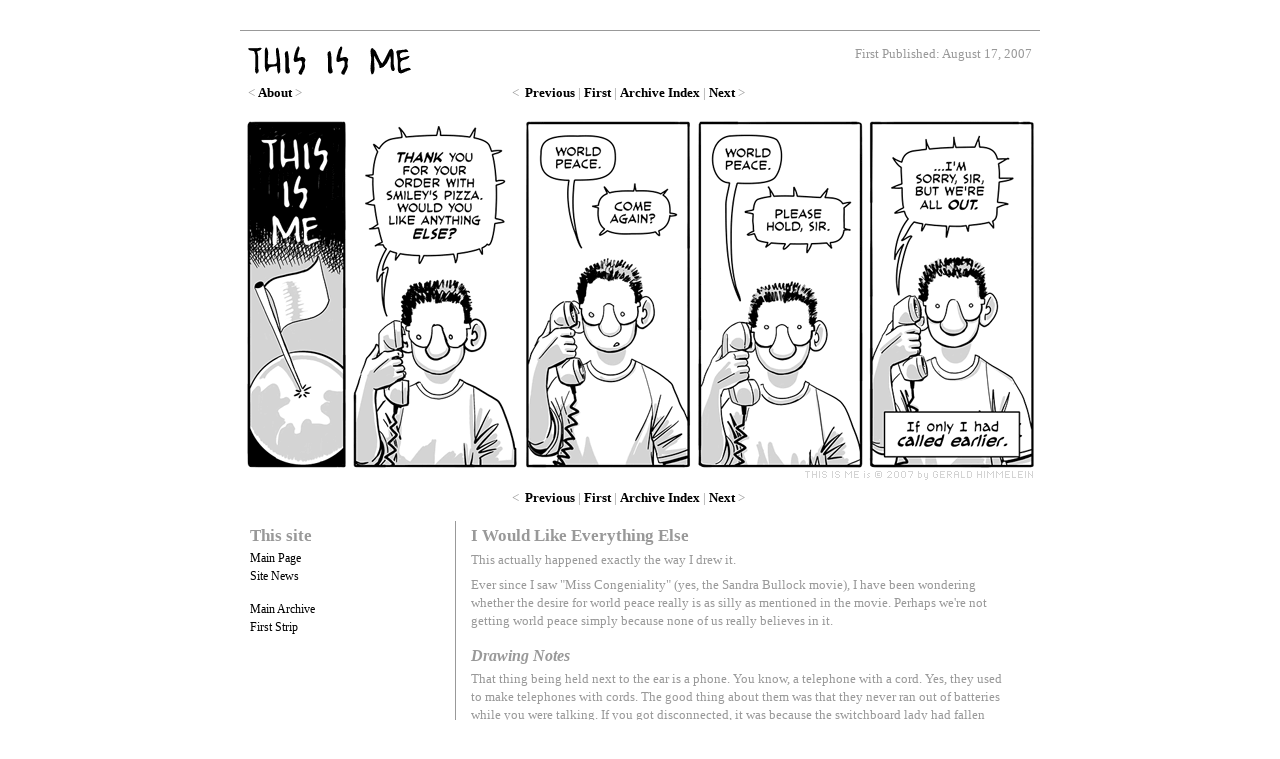

--- FILE ---
content_type: text/html
request_url: http://thisisme-comic.com/archive/2007/08/IWouldLikeEverythingElse.html
body_size: 3020
content:
<!DOCTYPE HTML PUBLIC "-//W3C//DTD HTML 4.01 Transitional//EN"
"http://www.w3.org/TR/html4/loose.dtd">
<html>
<head>
	<meta http-equiv="Content-Type" content="text/html; charset=UTF-8" />
	<meta name="generator" content="Fog Creek CityDesk 2.0.25" />
<meta name="citydesk" content="6F499033/55" />
<title>This Is Me - Archive: I Would Like Everything Else (August 17, 2007)</title>
<link rel="stylesheet" type="text/css" href="../../../strip.css"> <!-- strip.css -->
</head>
<body>

<div id="cabeza">
<div id="cabezaiz">
<h3><span>THIS IS ME</span></h3>
</div>
<div id="cabezade">
<p class="date">First Published: August 17, 2007</p>
</div>
</div>

<div class="navi">
<div class="naviiz">&lt;&nbsp;<a href="../../../about.html">About</a>&nbsp;&gt;</div>
<div class="navice">
 &lt;&nbsp; <a href="AvianFluAlert.html">Previous</a>&nbsp;|

<a href="../../../archive/2007/06/TheSWord.html">First</a>&nbsp;|
<a href="../../index.html">Archive&nbsp;Index</a>
|&nbsp;<a href="TroublesomeNews.html">Next</a>&nbsp;&gt;
</div>
<div class="navide">&nbsp; <!-- TBA: Donate --></div>
</div>

<div id="strip"><img height="359" alt="" src="../../../archive/2007/img/08/tim20070817_029.gif" width="800" border="0" /></div>

<div class="navi">
<div class="naviiz">&nbsp;</div>
<div class="navice">
 &lt;&nbsp; <a href="AvianFluAlert.html">Previous</a>&nbsp;|

<a href="../../../archive/2007/06/TheSWord.html">First</a>&nbsp;|
<a href="../../index.html">Archive&nbsp;Index</a>
|&nbsp;<a href="TroublesomeNews.html">Next</a>&nbsp;&gt;
</div>
<div class="navide">&nbsp; <!-- TBA: Donate --></div>
</div>

<div id="marco">

<div id="columnaiz">
<h3>This site</h3>
<ul>
<li><a href="../../../index.html">Main Page</a>
</li>
<li><a href="../../../news/index.html">Site News</a><br />
&nbsp;
</li>
<li><a href="../../index.html">Main Archive</a>
</li>
<li><a href="../../../archive/2007/06/TheSWord.html">First Strip</a>
</li>
</ul>
</div>

<div id="columnade">
<h3>I Would Like Everything Else</h3>
<p>This actually happened exactly the way I drew it.</p>
<p>Ever since I saw "Miss Congeniality" (yes, the Sandra Bullock movie), I have been wondering whether the desire for world peace really is as silly as mentioned in the movie. Perhaps we're not getting world peace simply because none of us really believes in it.</p>

<h4>Drawing Notes</h4>
<p>That thing being held next to the ear is a phone. You know, a telephone with a cord. Yes, they used to make telephones with cords. The good thing about them was that they never ran out of batteries while you were talking. If you got disconnected, it was because the switchboard lady had fallen asleep on top of her desk... look, am I <em>boring</em> you with this?</p>
<p>Look, I was facing the challenge of drawing a recognizable phone and since modern phones all look different, I figured this was a good compromise. A kind of phone nobody uses anymore. Well, almost nobody (hi, Dad).</p>


</div>
</div>

<div id="pie">"This Is Me" is © 2007-2013 by Gerald Himmelein</div>
</body>
</html> 

--- FILE ---
content_type: text/css
request_url: http://thisisme-comic.com/strip.css
body_size: 3746
content:
a:link {
	color: #000000;
	text-decoration: none;
}

a:visited {
	color: #999999;
	text-decoration: underline;
}

a:hover, a:focus, a:active {
	color: #bf0000;
	text-decoration: underline;
}

body {
	background: #ffffff;
	border: 0;
	color: #999999;
	font-family: Georgia, "Times New Roman", Times, serif;
	font-size: 10pt;
	margin: 0;
	padding: 0;
}

h3 {
	font-size: 13pt;
	font-weight: bold;
	margin: 0;
	padding: 5px 0px 5px 0px;
}

h4 {
	font-size: 12pt;
	font-style: italic;
	font-weight: bold;
	margin: 0;
	padding: 10px 0px 5px 0px;
}

h5 {
	color: #666666;
	font-size: 10pt;
	font-weight: bold;
	margin: 0;
	padding: 15px 0px 5px 0px;
	text-transform: uppercase;
}


p.author {
	text-align: right;
	font-style: italic;
}

ul {
	font-size: 9pt;
	list-style: none;
	margin: 0;
	padding: 0;
}

li {
	margin: 0;
	padding: 0px 0px 3px 0px;
}

#cabeza {
	border: 0;
	border-top-color: #999999;
	border-top-style: solid;
	border-top-width: 1px;
	margin: 30px auto 0px auto;
	padding: 15px 0px 0px 0px;
	width: 800px;
}

#cabeza h3 {
	background: transparent url(nav/tim_head.gif) no-repeat top left;
	height: 29px;
	margin: 0;
	padding: 0;
	width: 163px;
}

#cabeza h3 span {
	display: none;
}

#cabeza p {
	border: 0;
	margin: 0;
	padding: 10px 0px 0px 0px;
}

#cabezaiz {
	float: left;
	text-align: left;
	margin: 0px 0px 0px 8px;
}

#cabezade {
	clear: right;
	float: right;
	text-align: right;
	margin: 0px 8px 0px 0px;
}

#cabezade p {
	font-size: 10pt;
	margin: 0;
	padding: 23px 0px 0px 0px;
	text-align: right;
}

#cabezade p.date {
	font-size: 10pt;
	margin: 0;
	padding: 0;
	text-align: right;
}

#columnade ul {
	font-size: 10pt;
	list-style: square;
	margin: 0;
	padding: 0px 0px 0px 18px;
}

#columnade ol {
	font-size: 10pt;
	margin: 0;
	padding: 0px 0px 0px 25px;
}

#columnade li {
	margin: 0;
	padding: 0px 0px 7px 0px;
}

#marco {
	border: 0;
	clear: both;
	margin: 0px auto 20px auto;
	padding: 0;
	width: 800px;
}

.navi {
	border: 0;
	clear: both;
	margin: 0px auto 0px auto;
	padding: 0;
	width: 800px;
}

.navi a:link {
	color: #000000;
	font-weight: bold;
	text-decoration: none;
}

.navi a:visited {
	color: #999999;
	font-weight: bold;
	text-decoration: none;
}

.navi a:hover, .navi a:focus, .navi a:active {
	color: #bf0000;
	font-weight: bold;
	text-decoration: underline;
}

.naviiz {
	float: left;
	margin: 10px 0px 15px 8px;
	text-align: left;
	width: 20%;
}

.navice {
	float: left;
	margin: 10px auto 15px auto;
	text-align: center;
	width: 55%;
}

.navide {
	float: right;
	margin: 10px 8px 15px 0px;
	text-align: right;
	width: 20%;
}

.navide a:link {
	color: #bf0000;
	font-weight: bold;
	text-decoration: none;
}

.navide a:visited {
	color: #999999;
	font-weight: bold;
	text-decoration: none;
}

.navide a:hover, .navide a:focus, .navide a:active {
	color: #ff3300;
	font-weight: bold;
	text-decoration: underline;
}

#columnaiz {
	border: 0;
	float: left;
	margin: 0px 0px 15px 10px;
	padding: 0px 15px 0px 0px;
	width: 180px;
}

#columnaiz p {
	font-size: 9pt;
	line-height: 13pt;
	margin: 0;
	padding: 0px 0px 7px 0px;
}

#columnaiz p.note {
	font-size: 8pt;
}

#columnade {
	border: 0;
	border-left-color: #999999;
	border-left-style: solid;
	border-left-width: 1px;
	float: left;
	margin: 0px 10px 15px 10px;
	padding: 0px 0px 0px 15px;
	width: 544px;
}

#columnade p {
	font-size: 10pt;
	margin: 0;
	padding: 0px 0px 7px 0px;
	line-height: 14pt;

}

#columnade p.note {
	font-size: 9pt;
}

#pie {
	border-top-color: #999999;
	border-top-style: solid;
	border-top-width: 1px;
	bottom: 0;
	clear: both;
	margin: 0px auto 0px auto;
	padding: 15px 0px 30px 0px;
	text-align: center;
	width: 800px;
}

#strip {
	clear: both;
	margin: 0px auto 0px auto;
	padding: 5px 0px 0px 0px;
	text-align: center;
}